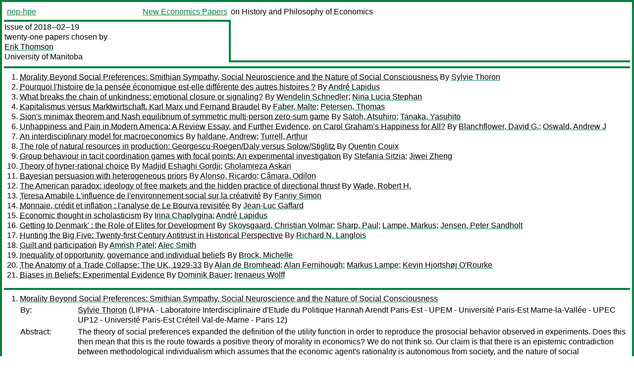

--- FILE ---
content_type: text/html
request_url: https://nep.repec.org/nep-hpe/2018-02-19
body_size: 15863
content:
<!DOCTYPE html PUBLIC "-//W3C//DTD XHTML 1.0 Strict//EN" "http://www.w3.org/TR/xhtml1/DTD/xhtml1-strict.dtd">
<html xmlns="http://www.w3.org/1999/xhtml" lang="en-us" xml:lang="en-us">
<head>
<title>nep-hpe 2018-02-19 papers</title>
<meta http-equiv="Content-type" content="text/html; charset=utf-8" />
<meta name="viewport" content="width=device-width, initial-scale=1.0, maximum-scale=1" />
<meta name="format-detection" content="telephone=no" />
<link rel="stylesheet" title="default" type="text/css" href="/css" />
</head>
<body>
<table id="riban_left_table">
<tr>
<td class="riban">
<table id="riban_left_table">
<tr>
<td align="left" width="50%" valign="middle">
<a class="intlink" id="report_link_in_riban_table" href="http://nep.repec.org/nep-hpe.html">nep-hpe</a></td>
<td align="right" valign="middle" width="50%" id="issue_service_name_td">
<a class="intlink" id="service_link_in_riban_table" href="http://nep.repec.org/">New Economics Papers</a>
</td>
</tr>
</table>
</td>
<td class="riban" width="64%"> on History and Philosophy of Economics</td></tr></table>

<table width="100%" id="snake_table">
<tr>
<td id="edition_column" width="36%">
<div>Issue of 2018‒02‒19<br />
twenty-one papers chosen by<br />
<a class="trout" href="http://econpapers.repec.org/RAS/pth72.htm">Erik Thomson</a><br />
<a class="extlink" href="http://umanitoba.ca/">University of Manitoba</a><br />
</div>
</td>
<td id="repad_cell" width="64%"></td></tr></table>
<hr />

<ol class="liblo_ol">
<li class="liblo_li">
<a target="_blank" class="indoc" href="#p1">Morality Beyond Social Preferences: Smithian Sympathy, Social Neuroscience and the Nature of Social Consciousness</a> By 
<a target="_blank" class="trout" href="http://econpapers.repec.org/scripts/search.pf?aus=Sylvie Thoron">Sylvie Thoron</a></li>
<li class="liblo_li">
<a target="_blank" class="indoc" href="#p2">Pourquoi l'histoire de la pensée économique est-elle différente des autres histoires ?</a> By 
<a target="_blank" class="trout" href="http://econpapers.repec.org/scripts/search.pf?aus=André Lapidus">André Lapidus</a></li>
<li class="liblo_li">
<a target="_blank" class="indoc" href="#p3">What breaks the chain of unkindness: emotional closure or signaling?</a> By 
<a target="_blank" class="trout" href="http://econpapers.repec.org/scripts/search.pf?aus=Wendelin Schnedler">Wendelin Schnedler</a>; 
<a target="_blank" class="trout" href="http://econpapers.repec.org/scripts/search.pf?aus=Nina Lucia Stephan">Nina Lucia Stephan</a></li>
<li class="liblo_li">
<a target="_blank" class="indoc" href="#p4">Kapitalismus versus Marktwirtschaft. Karl Marx und Fernand Braudel</a> By 
<a target="_blank" class="trout" href="http://econpapers.repec.org/scripts/search.pf?aus=Faber, Malte">Faber, Malte</a>; 
<a target="_blank" class="trout" href="http://econpapers.repec.org/scripts/search.pf?aus=Petersen, Thomas">Petersen, Thomas</a></li>
<li class="liblo_li">
<a target="_blank" class="indoc" href="#p5">Sion's minimax theorem and Nash equilibrium of symmetric multi-person zero-sum game</a> By 
<a target="_blank" class="trout" href="http://econpapers.repec.org/scripts/search.pf?aus=Satoh, Atsuhiro">Satoh, Atsuhiro</a>; 
<a target="_blank" class="trout" href="http://econpapers.repec.org/scripts/search.pf?aus=Tanaka, Yasuhito">Tanaka, Yasuhito</a></li>
<li class="liblo_li">
<a target="_blank" class="indoc" href="#p6">Unhappiness and Pain in Modern America: A Review Essay, and Further Evidence, on Carol Graham’s Happiness for All?</a> By 
<a target="_blank" class="trout" href="http://econpapers.repec.org/scripts/search.pf?aus=Blanchflower, David G.">Blanchflower, David G.</a>; 
<a target="_blank" class="trout" href="http://econpapers.repec.org/scripts/search.pf?aus=Oswald, Andrew J">Oswald, Andrew J</a></li>
<li class="liblo_li">
<a target="_blank" class="indoc" href="#p7">An interdisciplinary model for macroeconomics</a> By 
<a target="_blank" class="trout" href="http://econpapers.repec.org/scripts/search.pf?aus=haldane, Andrew">haldane, Andrew</a>; 
<a target="_blank" class="trout" href="http://econpapers.repec.org/scripts/search.pf?aus=Turrell, Arthur">Turrell, Arthur</a></li>
<li class="liblo_li">
<a target="_blank" class="indoc" href="#p8">The role of natural resources in production: Georgescu-Roegen/Daly versus Solow/Stiglitz</a> By 
<a target="_blank" class="trout" href="http://econpapers.repec.org/scripts/search.pf?aus=Quentin Couix">Quentin Couix</a></li>
<li class="liblo_li">
<a target="_blank" class="indoc" href="#p9">Group behaviour in tacit coordination games with focal points: An experimental investigation</a> By 
<a target="_blank" class="trout" href="http://econpapers.repec.org/scripts/search.pf?aus=Stefania Sitzia">Stefania Sitzia</a>; 
<a target="_blank" class="trout" href="http://econpapers.repec.org/scripts/search.pf?aus=Jiwei Zheng">Jiwei Zheng</a></li>
<li class="liblo_li">
<a target="_blank" class="indoc" href="#p10">Theory of hyper-rational choice</a> By 
<a target="_blank" class="trout" href="http://econpapers.repec.org/scripts/search.pf?aus=Madjid Eshaghi Gordji">Madjid Eshaghi Gordji</a>; 
<a target="_blank" class="trout" href="http://econpapers.repec.org/scripts/search.pf?aus=Gholamreza Askari">Gholamreza Askari</a></li>
<li class="liblo_li">
<a target="_blank" class="indoc" href="#p11">Bayesian persuasion with heterogeneous priors</a> By 
<a target="_blank" class="trout" href="http://econpapers.repec.org/scripts/search.pf?aus=Alonso, Ricardo">Alonso, Ricardo</a>; 
<a target="_blank" class="trout" href="http://econpapers.repec.org/scripts/search.pf?aus=Câmara, Odilon">Câmara, Odilon</a></li>
<li class="liblo_li">
<a target="_blank" class="indoc" href="#p12">The American paradox: ideology of free markets and the hidden practice of directional thrust</a> By 
<a target="_blank" class="trout" href="http://econpapers.repec.org/scripts/search.pf?aus=Wade, Robert H.">Wade, Robert H.</a></li>
<li class="liblo_li">
<a target="_blank" class="indoc" href="#p13">Teresa Amabile L'influence de l'environnement social sur la créativité</a> By 
<a target="_blank" class="trout" href="http://econpapers.repec.org/scripts/search.pf?aus=Fanny Simon">Fanny Simon</a></li>
<li class="liblo_li">
<a target="_blank" class="indoc" href="#p14">Monnaie, crédit et inflation : l'analyse de Le Bourva revisitée</a> By 
<a target="_blank" class="trout" href="http://econpapers.repec.org/scripts/search.pf?aus=Jean-Luc Gaffard">Jean-Luc Gaffard</a></li>
<li class="liblo_li">
<a target="_blank" class="indoc" href="#p15">Economic thought in scholasticism</a> By 
<a target="_blank" class="trout" href="http://econpapers.repec.org/scripts/search.pf?aus=Irina Chaplygina">Irina Chaplygina</a>; 
<a target="_blank" class="trout" href="http://econpapers.repec.org/scripts/search.pf?aus=André Lapidus">André Lapidus</a></li>
<li class="liblo_li">
<a target="_blank" class="indoc" href="#p16">Getting to Denmark' : the Role of Elites for Development</a> By 
<a target="_blank" class="trout" href="http://econpapers.repec.org/scripts/search.pf?aus=Skovsgaard, Christian Volmar">Skovsgaard, Christian Volmar</a>; 
<a target="_blank" class="trout" href="http://econpapers.repec.org/scripts/search.pf?aus=Sharp, Paul">Sharp, Paul</a>; 
<a target="_blank" class="trout" href="http://econpapers.repec.org/scripts/search.pf?aus=Lampe, Markus">Lampe, Markus</a>; 
<a target="_blank" class="trout" href="http://econpapers.repec.org/scripts/search.pf?aus=Jensen, Peter Sandholt">Jensen, Peter Sandholt</a></li>
<li class="liblo_li">
<a target="_blank" class="indoc" href="#p17">Hunting the Big Five: Twenty-first Century Antitrust in Historical Perspective</a> By 
<a target="_blank" class="trout" href="http://econpapers.repec.org/scripts/search.pf?aus=Richard N. Langlois">Richard N. Langlois</a></li>
<li class="liblo_li">
<a target="_blank" class="indoc" href="#p18">Guilt and participation</a> By 
<a target="_blank" class="trout" href="http://econpapers.repec.org/scripts/search.pf?aus=Amrish Patel">Amrish Patel</a>; 
<a target="_blank" class="trout" href="http://econpapers.repec.org/scripts/search.pf?aus=Alec Smith">Alec Smith</a></li>
<li class="liblo_li">
<a target="_blank" class="indoc" href="#p19">Inequality of opportunity, governance and individual beliefs</a> By 
<a target="_blank" class="trout" href="http://econpapers.repec.org/scripts/search.pf?aus=Brock, Michelle">Brock, Michelle</a></li>
<li class="liblo_li">
<a target="_blank" class="indoc" href="#p20">The Anatomy of a Trade Collapse: The UK, 1929-33</a> By 
<a target="_blank" class="trout" href="http://econpapers.repec.org/scripts/search.pf?aus=Alan de Bromhead">Alan de Bromhead</a>; 
<a target="_blank" class="trout" href="http://econpapers.repec.org/scripts/search.pf?aus=Alan Fernihough">Alan Fernihough</a>; 
<a target="_blank" class="trout" href="http://econpapers.repec.org/scripts/search.pf?aus=Markus Lampe">Markus Lampe</a>; 
<a target="_blank" class="trout" href="http://econpapers.repec.org/scripts/search.pf?aus=Kevin Hjortshøj O'Rourke">Kevin Hjortshøj O'Rourke</a></li>
<li class="liblo_li">
<a target="_blank" class="indoc" href="#p21">Biases in Beliefs: Experimental Evidence</a> By 
<a target="_blank" class="trout" href="http://econpapers.repec.org/scripts/search.pf?aus=Dominik Bauer">Dominik Bauer</a>; 
<a target="_blank" class="trout" href="http://econpapers.repec.org/scripts/search.pf?aus=Irenaeus Wolff">Irenaeus Wolff</a></li></ol>
<hr />
<ol class="coblo_ol">

<li class="coblo_li">
<div id="p1">
<a target="_blank" class="trout" href="http://econpapers.repec.org/RePEc:hal:journl:hal-01645043">Morality Beyond Social Preferences: Smithian Sympathy, Social Neuroscience and the Nature of Social Consciousness</a></div>
<table class="basit">
<tr>
<td style="width: 7em" class="fina">By:</td>
<td class="fiva">
<a target="_blank" class="trout" href="http://econpapers.repec.org/scripts/search.pf?aus=Sylvie Thoron">Sylvie Thoron</a> (LIPHA - Laboratoire Interdisciplinaire d'Etude du Politique Hannah Arendt Paris-Est - UPEM - Université Paris-Est Marne-la-Vallée - UPEC UP12 - Université Paris-Est Créteil Val-de-Marne - Paris 12)</td></tr>
<tr>
<td style="width: 7em" class="fina">Abstract:</td>
<td class="fiva">The theory of social preferences expanded the definition of the utility 
function in order to reproduce the pro­social behavior observed in 
experiments. Does this then mean that this is the route towards a positive 
theory of morality in economics? We do not think so. Our claim is that there 
is an epistemic contradiction between methodological individualism which 
assumes that the economic agent's rationality is autonomous from society, and 
the nature of social consciousness. Therefore, we argue that a positive theory 
of morality should rely on social mechanisms that could not fit in this 
framework. We give two examples of lines of research that go in this 
direction. The first one is drawn from 18th century moral philosophy, this is 
the approach adopted by Adam Smith in The Theory of Moral Sentiments. The 
other one is drawn from a very recent domain of research, that of social 
neuroscience. We show how, in both cases, the objective is not only to 
understand how moral judgements shape behavior but also to get an 
understanding of how people form these moral judgements. Smith's thought and 
recent developments in social neuroscience seem to be mutually illuminating on 
this second aspect. Smith's model is an essential model of a moral agent 
embedded in society. The sympathy operator and the impartial spectator find an 
echo in the way in which social neuroscience tries to understand how emotional 
and cognitive empathy intermesh. Furthermore, social neuroscience attempts to 
go further in the understanding of the complex empathy mechanism, by 
considering it as a learning process.</td></tr>
<tr>
<td style="width: 7em" class="fina">Abstract:</td>
<td class="fiva">La théorie des préférences sociales a élargi la définition de la fonction 
d'utilité de façon à pouvoir reproduire le comportement prosocial observé dans 
les expériences. Cela signifie-t-il pour autant que nous sommes sur la bonne 
voie vers l’élaboration d’une théorie positive de la morale en économie? Nous 
considérons, au contraire, qu'il existe une contradiction épistémique entre 
l'individualisme méthodologique, qui suppose que la rationalité de l'agent 
économique est autonome par rapport à la société, et la nature d’une 
conscience sociale. Ainsi, nous montrons qu'une théorie positive de la morale 
doit reposer sur des mécanismes sociaux qui ne pourraient entrer dans ce 
cadre. Nous donnons deux exemples de lignes de recherche qui vont dans ce 
sens. Le premier est tiré de la philosophie morale du 18ème siècle, et il 
s’agit de l'approche adoptée par Adam Smith dans La Théorie des sentiments 
moraux. L'autre est tiré d'un domaine de recherche très récent, celui des 
neurosciences sociales. Nous montrons comment, dans les deux cas, l'objectif 
est de comprendre non seulement comment les jugements moraux modèlent les 
comportements, mais aussi la façon dont les gens forment ces jugements moraux. 
La pensée de Smith et les récents développements en neurosciences sociales 
semblent s’éclairer mutuellement au sujet de ce second aspect. Le modèle de 
Smith est un modèle essentiel d'un agent moral encastré dans la société. 
L'opérateur de sympathie et le spectateur impartial trouvent un écho dans la 
manière dont les neurosciences sociales cherchent à comprendre comment 
l'empathie émotionnelle et l’empathie cognitive s’articulent. En outre, les 
neurosciences sociales tentent d'aller plus loin dans la compréhension du 
mécanisme complexe de l'empathie, en le concevant comme un processus 
d'apprentissage.</td></tr>
<tr>
<td style="width: 7em" class="fina">Date:</td>
<td class="fiva">2016</td></tr>
<tr>
<td style="width: 7em" class="fina">URL:</td>
<td class="fiva"><a target="_blank" class="trout" href="http://d.repec.org/n?u=RePEc:hal:journl:hal-01645043&amp;r=hpe">http://d.repec.org/n?u=RePEc:hal:journl:hal-01645043&amp;r=hpe</a></td></tr></table></li>

<li class="coblo_li">
<div id="p2">
<a target="_blank" class="trout" href="http://econpapers.repec.org/RePEc:hal:journl:hal-01619020">Pourquoi l'histoire de la pensée économique est-elle différente des autres histoires ?</a></div>
<table class="basit">
<tr>
<td style="width: 7em" class="fina">By:</td>
<td class="fiva">
<a target="_blank" class="trout" href="http://econpapers.repec.org/scripts/search.pf?aus=André Lapidus">André Lapidus</a> (PHARE - Pôle d'Histoire de l'Analyse et des Représentations Economiques - UP1 - Université Panthéon-Sorbonne - UPN - Université Paris Nanterre - CNRS - Centre National de la Recherche Scientifique)</td></tr>
<tr>
<td style="width: 7em" class="fina">Abstract:</td>
<td class="fiva">et A. Lapidus (éds), Экономическая теория в историческом развитии [La théorie 
économique dans une perspective historique], Moscou : Infra-M, 2016, pp. 
6-30.4. Nous entretenons avec l'histoire de notre discipline des relations peu 
communes : nous avons cette double particularité d'assurer nous-mêmes, comme 
économistes, l'histoire de la pensée économique, et de maintenir un lien 
étroit entre cette investigation historique et la recherche théorique en 
économie. Bien sûr, en biologie, en physique ou en mathématiques, la recherche 
historique est féconde. Mais elle intéresse en priorité des historiens des 
sciences ou des épistémologues, plus rarement des spécialistes de la 
discipline concernée. Au moins à partir du XX e siècle, la division du travail 
semble s'être imposée dans les sciences de la nature. Rien de tel en économie. 
Prolongeant une tradition intellectuelle qu'illustrèrent, au XIX e siècle, 
Jean-Baptiste Say [1826], Auguste Blanqui [1837] ou Friedrich Engels [1843], 
de nombreux auteurs depuis le début du XX e siècle (Charles Gide et Charles 
Rist [1909], Joseph Schumpeter [1954] ou Takashi Negishi [1989]) témoignent de 
l'implication persistante d'économistes majeurs, qui les conduit à 
entreprendre non seulement des histoires thématiques ou chronologiquement 
restreintes, mais aussi des histoires générales de la science économique. Et 
ce qui, pour un regard extérieur, paraîtra le plus saisissant, est cette 
ambition de se saisir d'enjeux théoriques qui dépassent la seule investigation 
historique : une ambition qui se retrouve, de façon récurrente, depuis au 
moins trois décennies dans les discussions parfois contradictoires conduites 
par les historiens de la pensée économique eux-mêmes 1. C'est là, aussi, que 
se tient la principale différence qui oppose l'histoire de la pensée 
économique et, par exemple, l'histoire de la pensée physique ou mathématique. 
Dans les sciences de la nature, la contribution positive à l'élaboration de la 
théorie semble, aujourd'hui, largement déconnectée de la réflexion historique. 
Ainsi, lorsqu'A. Einstein publie, avec L.</td></tr>
<tr>
<td style="width: 7em" class="fina">Date:</td>
<td class="fiva">2016</td></tr>
<tr>
<td style="width: 7em" class="fina">URL:</td>
<td class="fiva"><a target="_blank" class="trout" href="http://d.repec.org/n?u=RePEc:hal:journl:hal-01619020&amp;r=hpe">http://d.repec.org/n?u=RePEc:hal:journl:hal-01619020&amp;r=hpe</a></td></tr></table></li>

<li class="coblo_li">
<div id="p3">
<a target="_blank" class="trout" href="http://econpapers.repec.org/RePEc:pdn:dispap:29">What breaks the chain of unkindness: emotional closure or signaling?</a></div>
<table class="basit">
<tr>
<td style="width: 7em" class="fina">By:</td>
<td class="fiva">
<a target="_blank" class="trout" href="http://econpapers.repec.org/scripts/search.pf?aus=Wendelin Schnedler">Wendelin Schnedler</a> (University of Paderborn); 
<a target="_blank" class="trout" href="http://econpapers.repec.org/scripts/search.pf?aus=Nina Lucia Stephan">Nina Lucia Stephan</a> (University of Paderborn)</td></tr>
<tr>
<td style="width: 7em" class="fina">Abstract:</td>
<td class="fiva">Previous experimental studies show that subjects who receive little in a 
dictator game, pass on less to a third person when they are dictators 
themselves (they reciprocate negatively to a third party). However, when they 
can write a letter to their dictator, subjects are less likely to pass on the 
unkindness. There are two potential explanations for this phenomenon: First, 
writing the letter may help to emotionally ‘close the case’ (closure 
explanation). Second, the opportunity to write a letter is a sign that it is 
not ‘ok’ to imitate the previous dictator (signal explanation). The present 
study examines with an experiment which explanation is more suitable.\\ The 
novelty in our design is a domain shift, making imitation impossible: The 
first subject does not decide on how to split a pot of money but can instead 
treat the second subject unkindly by assigning her to an annoying instead of a 
funny task. We find that letter writing nevertheless increases the average 
amount passed on in the subsequent dictator game. Thus, the closure 
explanation is perhaps more suitable. There is, however, one caveat: while 
writing the letter may make people emotionally ‘close the case’, this is not 
reflected in how happy people rate themselves.</td></tr>
<tr>
<td style="width: 7em" class="fina">Keywords:</td>
<td class="fiva">experimental economics, chain of unkindness, imitation, emotional closure, cooling down</td></tr>
<tr>
<td style="width: 7em" class="fina">JEL:</td>
<td class="fiva">
<a target="_blank" class="trout" href="http://econpapers.repec.org/scripts/search.pf?jel=D91 C91 D03">D91 C91 D03</a></td></tr>
<tr>
<td style="width: 7em" class="fina">Date:</td>
<td class="fiva">2018–01</td></tr>
<tr>
<td style="width: 7em" class="fina">URL:</td>
<td class="fiva"><a target="_blank" class="trout" href="http://d.repec.org/n?u=RePEc:pdn:dispap:29&amp;r=hpe">http://d.repec.org/n?u=RePEc:pdn:dispap:29&amp;r=hpe</a></td></tr></table></li>

<li class="coblo_li">
<div id="p4">
<a target="_blank" class="trout" href="http://econpapers.repec.org/RePEc:awi:wpaper:0645">Kapitalismus versus Marktwirtschaft. Karl Marx und Fernand Braudel</a></div>
<table class="basit">
<tr>
<td style="width: 7em" class="fina">By:</td>
<td class="fiva">
<a target="_blank" class="trout" href="http://econpapers.repec.org/scripts/search.pf?aus=Faber, Malte">Faber, Malte</a>; 
<a target="_blank" class="trout" href="http://econpapers.repec.org/scripts/search.pf?aus=Petersen, Thomas">Petersen, Thomas</a></td></tr>
<tr>
<td style="width: 7em" class="fina">Abstract:</td>
<td class="fiva">Since the beginning of the finance crisis, the notion of capitalism and the 
adjective capitalistic are more and more employed in public discourse without 
making an attempt to define it. In contrast, the concept of market economy is 
less used. We try in this paper to differentiate both concepts by going back 
to the approaches by Karl Marx (1818-1883) and Fernand Braudel (1902-1985). 
Marx does not use the term capitalism but only capitalistic production, while 
Braudel argues on the basis of a wealth of empirical evidence that one has to 
differentiate between capitalism and market economy, because he sees a 
contrast between them. For this reason, he has different view of a 
capitalistic economy as Marx has. JEL classification: B14, B24, P10, P16, P5</td></tr>
<tr>
<td style="width: 7em" class="fina">Keywords:</td>
<td class="fiva">capitalism, capitalistic production, market economy, political economy</td></tr>
<tr>
<td style="width: 7em" class="fina">Date:</td>
<td class="fiva">2018–02–14</td></tr>
<tr>
<td style="width: 7em" class="fina">URL:</td>
<td class="fiva"><a target="_blank" class="trout" href="http://d.repec.org/n?u=RePEc:awi:wpaper:0645&amp;r=hpe">http://d.repec.org/n?u=RePEc:awi:wpaper:0645&amp;r=hpe</a></td></tr></table></li>

<li class="coblo_li">
<div id="p5">
<a target="_blank" class="trout" href="http://econpapers.repec.org/RePEc:pra:mprapa:84533">Sion's minimax theorem and Nash equilibrium of symmetric multi-person zero-sum game</a></div>
<table class="basit">
<tr>
<td style="width: 7em" class="fina">By:</td>
<td class="fiva">
<a target="_blank" class="trout" href="http://econpapers.repec.org/scripts/search.pf?aus=Satoh, Atsuhiro">Satoh, Atsuhiro</a>; 
<a target="_blank" class="trout" href="http://econpapers.repec.org/scripts/search.pf?aus=Tanaka, Yasuhito">Tanaka, Yasuhito</a></td></tr>
<tr>
<td style="width: 7em" class="fina">Abstract:</td>
<td class="fiva">About a symmetric multi-person zero-sum game we will show the following 
results. 1. Sion's minimax theorem plus the coincidence of the maximin 
strategy and the minimax strategy are proved by the existence of a symmetric 
Nash equilibrium. 2. The existence of a symmetric Nash equilibrium is proved 
by Sion's minimax theorem plus the coincidence of the maximin strategy and the 
minimax strategy. Thus, they are equivalent. If a zero-sum game is asymmetric, 
maximin strategies and minimax strategies of players do not correspond to Nash 
equilibrium strategies. If it is symmetric, the maximin strategies and the 
minimax strategies constitute a Nash equilibrium. However, with only the 
minimax theorem there may exist an asymmetric equilibrium in a symmetric 
multi-person zero-sum game.</td></tr>
<tr>
<td style="width: 7em" class="fina">Keywords:</td>
<td class="fiva">multi-person zero-sum game, Nash equilibrium,Sion's minimax theorem</td></tr>
<tr>
<td style="width: 7em" class="fina">JEL:</td>
<td class="fiva">
<a target="_blank" class="trout" href="http://econpapers.repec.org/scripts/search.pf?jel=C72">C72</a></td></tr>
<tr>
<td style="width: 7em" class="fina">Date:</td>
<td class="fiva">2018–02–13</td></tr>
<tr>
<td style="width: 7em" class="fina">URL:</td>
<td class="fiva"><a target="_blank" class="trout" href="http://d.repec.org/n?u=RePEc:pra:mprapa:84533&amp;r=hpe">http://d.repec.org/n?u=RePEc:pra:mprapa:84533&amp;r=hpe</a></td></tr></table></li>

<li class="coblo_li">
<div id="p6">
<a target="_blank" class="trout" href="http://econpapers.repec.org/RePEc:wrk:warwec:1153">Unhappiness and Pain in Modern America: A Review Essay, and Further Evidence, on Carol Graham’s Happiness for All?</a></div>
<table class="basit">
<tr>
<td style="width: 7em" class="fina">By:</td>
<td class="fiva">
<a target="_blank" class="trout" href="http://econpapers.repec.org/scripts/search.pf?aus=Blanchflower, David G.">Blanchflower, David G.</a> (Dartmouth College, Stirling, NBER, Bloomberg and IZA); 
<a target="_blank" class="trout" href="http://econpapers.repec.org/scripts/search.pf?aus=Oswald, Andrew J">Oswald, Andrew J</a> (University of Warwick, CAGE, and IZA)</td></tr>
<tr>
<td style="width: 7em" class="fina">Abstract:</td>
<td class="fiva">In Happiness for All?, Carol Graham raises disquieting ideas about today’s 
United States. The challenge she puts forward is an important one. Here we 
review the intellectual case and offer additional evidence. We conclude 
broadly on the author’s side. Strikingly, Americans appear to be in greater 
pain than citizens of other countries, and most subgroups of citizens have 
downwardly trended happiness levels. There is, however, one bright side to an 
otherwise dark story. The happiness of black Americans has risen strongly 
since the 1970s. It is now almost equal to that of white Americans.</td></tr>
<tr>
<td style="width: 7em" class="fina">Keywords:</td>
<td class="fiva">Happiness ; well-being ; GHQ ; mental-health ; depression ; life-course</td></tr>
<tr>
<td style="width: 7em" class="fina">JEL:</td>
<td class="fiva">
<a target="_blank" class="trout" href="http://econpapers.repec.org/scripts/search.pf?jel=I3 I31">I3 I31</a></td></tr>
<tr>
<td style="width: 7em" class="fina">Date:</td>
<td class="fiva">2018</td></tr>
<tr>
<td style="width: 7em" class="fina">URL:</td>
<td class="fiva"><a target="_blank" class="trout" href="http://d.repec.org/n?u=RePEc:wrk:warwec:1153&amp;r=hpe">http://d.repec.org/n?u=RePEc:wrk:warwec:1153&amp;r=hpe</a></td></tr></table></li>

<li class="coblo_li">
<div id="p7">
<a target="_blank" class="trout" href="http://econpapers.repec.org/RePEc:boe:boeewp:0696">An interdisciplinary model for macroeconomics</a></div>
<table class="basit">
<tr>
<td style="width: 7em" class="fina">By:</td>
<td class="fiva">
<a target="_blank" class="trout" href="http://econpapers.repec.org/scripts/search.pf?aus=haldane, Andrew">haldane, Andrew</a> (Bank of England); 
<a target="_blank" class="trout" href="http://econpapers.repec.org/scripts/search.pf?aus=Turrell, Arthur">Turrell, Arthur</a> (Bank of England)</td></tr>
<tr>
<td style="width: 7em" class="fina">Abstract:</td>
<td class="fiva">Macroeconomic modelling has been under intense scrutiny since the Great 
Financial Crisis, when serious shortcomings were exposed in the methodology 
used to understand the economy as a whole. Criticism has been levelled at the 
assumptions employed in the dominant models, particularly that economic agents 
are homogeneous and optimising and that the economy is equilibrating. This 
paper seeks to explore an interdisciplinary approach to macroeconomic 
modelling, with techniques drawn from other (natural and social) sciences. 
Specifically, it discusses agent-based modelling, which is used across a wide 
range of disciplines, as an example of such a technique. Agent-based models 
are complementary to existing approaches and are suited to answering 
macroeconomic questions where complexity, heterogeneity, networks, and 
heuristics play an important role.</td></tr>
<tr>
<td style="width: 7em" class="fina">Keywords:</td>
<td class="fiva">Macroeconomics; modelling; agent-based model</td></tr>
<tr>
<td style="width: 7em" class="fina">JEL:</td>
<td class="fiva">
<a target="_blank" class="trout" href="http://econpapers.repec.org/scripts/search.pf?jel=A12 C60 E17 E60">A12 C60 E17 E60</a></td></tr>
<tr>
<td style="width: 7em" class="fina">Date:</td>
<td class="fiva">2017–11–17</td></tr>
<tr>
<td style="width: 7em" class="fina">URL:</td>
<td class="fiva"><a target="_blank" class="trout" href="http://d.repec.org/n?u=RePEc:boe:boeewp:0696&amp;r=hpe">http://d.repec.org/n?u=RePEc:boe:boeewp:0696&amp;r=hpe</a></td></tr></table></li>

<li class="coblo_li">
<div id="p8">
<a target="_blank" class="trout" href="http://econpapers.repec.org/RePEc:mse:cesdoc:18001">The role of natural resources in production: Georgescu-Roegen/Daly versus Solow/Stiglitz</a></div>
<table class="basit">
<tr>
<td style="width: 7em" class="fina">By:</td>
<td class="fiva">
<a target="_blank" class="trout" href="http://econpapers.repec.org/scripts/search.pf?aus=Quentin Couix">Quentin Couix</a> (Centre d'Economie de la Sorbonne)</td></tr>
<tr>
<td style="width: 7em" class="fina">Abstract:</td>
<td class="fiva">This paper proposes a historical and epistemological account of one of the key 
controversy between natural resources economics and ecological economics, 
lasting from early 1970s to the end of 1990s. It shows that the theoretical 
disagreement on the scope of the economy's dependence to natural resources, 
such as energy and minerals, has deep methodological roots. On one hand, 
Solow's and Stiglitz's works are built on a “model-based methodology”, where 
the model precedes and supports the conceptual foundations of the theory and 
in particular the assumption of “unbounded resources productivity”. On the 
other hand, Georgescu-Roegen's counter-assumption of “thermodynamic limits to 
production”, later revived by Daly, rest on a methodology of 
“interdisciplinary consistency” which considers thermodynamics as a relevant 
scientific referent for economic theory. While antagonistic, these two 
methodologies face similar issues regarding the conceptual foundations that 
arise from them, which is a source of confusion and of the difficult dialogue 
between paradigms</td></tr>
<tr>
<td style="width: 7em" class="fina">Keywords:</td>
<td class="fiva">natural resources; thermodynamics; growth; sustainability; model; theory; methodology</td></tr>
<tr>
<td style="width: 7em" class="fina">JEL:</td>
<td class="fiva">
<a target="_blank" class="trout" href="http://econpapers.repec.org/scripts/search.pf?jel=B22 B41 Q01 Q32 Q43 Q57">B22 B41 Q01 Q32 Q43 Q57</a></td></tr>
<tr>
<td style="width: 7em" class="fina">Date:</td>
<td class="fiva">2018–01</td></tr>
<tr>
<td style="width: 7em" class="fina">URL:</td>
<td class="fiva"><a target="_blank" class="trout" href="http://d.repec.org/n?u=RePEc:mse:cesdoc:18001&amp;r=hpe">http://d.repec.org/n?u=RePEc:mse:cesdoc:18001&amp;r=hpe</a></td></tr></table></li>

<li class="coblo_li">
<div id="p9">
<a target="_blank" class="trout" href="http://econpapers.repec.org/RePEc:uea:wcbess:17-02r">Group behaviour in tacit coordination games with focal points: An experimental investigation</a></div>
<table class="basit">
<tr>
<td style="width: 7em" class="fina">By:</td>
<td class="fiva">
<a target="_blank" class="trout" href="http://econpapers.repec.org/scripts/search.pf?aus=Stefania Sitzia">Stefania Sitzia</a> (University of East Anglia); 
<a target="_blank" class="trout" href="http://econpapers.repec.org/scripts/search.pf?aus=Jiwei Zheng">Jiwei Zheng</a> (Universtiy of East Anglia)</td></tr>
<tr>
<td style="width: 7em" class="fina">Abstract:</td>
<td class="fiva">This paper reports an experimental investigation of Schelling's theory of 
focal points that compares group and individual behaviour. We find that when 
players' interests are perfectly aligned, groups choose more often the label 
salient option and achieve higher coordination success than individuals. 
However, in games with conflict of interest, groups do not always perform 
better than individuals, especially when the degree of conflict is 
substantial. We also find that groups outperform individuals in games in which 
identifying the solution to the coordination problem requires some level of 
cognitive sophistication (i.e. trade-off games). Finally, players that 
successfully identify the solution to these games achieve also greater 
coordination rates in games with a low degree of conflict than other players. 
This result raises questions of whether finding the focal point is more a 
matter of logic rather than imagination as instead Schelling argued.</td></tr>
<tr>
<td style="width: 7em" class="fina">Keywords:</td>
<td class="fiva">groups, coordination, label cues, cognition</td></tr>
<tr>
<td style="width: 7em" class="fina">JEL:</td>
<td class="fiva">
<a target="_blank" class="trout" href="http://econpapers.repec.org/scripts/search.pf?jel=C72 C78 C91 C92">C72 C78 C91 C92</a></td></tr>
<tr>
<td style="width: 7em" class="fina">Date:</td>
<td class="fiva">2018–01–30</td></tr>
<tr>
<td style="width: 7em" class="fina">URL:</td>
<td class="fiva"><a target="_blank" class="trout" href="http://d.repec.org/n?u=RePEc:uea:wcbess:17-02r&amp;r=hpe">http://d.repec.org/n?u=RePEc:uea:wcbess:17-02r&amp;r=hpe</a></td></tr></table></li>

<li class="coblo_li">
<div id="p10">
<a target="_blank" class="trout" href="http://econpapers.repec.org/RePEc:arx:papers:1801.10520">Theory of hyper-rational choice</a></div>
<table class="basit">
<tr>
<td style="width: 7em" class="fina">By:</td>
<td class="fiva">
<a target="_blank" class="trout" href="http://econpapers.repec.org/scripts/search.pf?aus=Madjid Eshaghi Gordji">Madjid Eshaghi Gordji</a>; 
<a target="_blank" class="trout" href="http://econpapers.repec.org/scripts/search.pf?aus=Gholamreza Askari">Gholamreza Askari</a></td></tr>
<tr>
<td style="width: 7em" class="fina">Abstract:</td>
<td class="fiva">The rational choice theory is based on this idea that people rationally pursue 
goals for increasing their personal interests. In most conditions, the 
behavior of an actor is not independent of the person and others' behavior. 
Here, we present a new concept of rational choice as hyper-rational choice 
which in this concept, the actor thinks about profit or loss of other actors 
in addition to his personal profit or loss and then will choose an action 
which is desirable to him. We implement the hyper-rational choice to 
generalize and expand the game theory. Results of this study will help to 
model the behavior of people considering environmental conditions, the kind of 
behavior interactive, valuation system of itself and others and system of 
beliefs and internal values of societies. Hyper-rationality can provide a 
common research language between psychologists and economists, and it helps us 
understand how human decision makers behave in interactive decisions.</td></tr>
<tr>
<td style="width: 7em" class="fina">Date:</td>
<td class="fiva">2018–01</td></tr>
<tr>
<td style="width: 7em" class="fina">URL:</td>
<td class="fiva"><a target="_blank" class="trout" href="http://d.repec.org/n?u=RePEc:arx:papers:1801.10520&amp;r=hpe">http://d.repec.org/n?u=RePEc:arx:papers:1801.10520&amp;r=hpe</a></td></tr></table></li>

<li class="coblo_li">
<div id="p11">
<a target="_blank" class="trout" href="http://econpapers.repec.org/RePEc:ehl:lserod:67950">Bayesian persuasion with heterogeneous priors</a></div>
<table class="basit">
<tr>
<td style="width: 7em" class="fina">By:</td>
<td class="fiva">
<a target="_blank" class="trout" href="http://econpapers.repec.org/scripts/search.pf?aus=Alonso, Ricardo">Alonso, Ricardo</a>; 
<a target="_blank" class="trout" href="http://econpapers.repec.org/scripts/search.pf?aus=Câmara, Odilon">Câmara, Odilon</a></td></tr>
<tr>
<td style="width: 7em" class="fina">Abstract:</td>
<td class="fiva">In a world in which rational individuals may hold different prior beliefs, a 
sender can influence the behavior of a receiver by controlling the 
informativeness of an experiment (public signal). We characterize the set of 
distributions of posterior beliefs that can be induced by an experiment, and 
provide necessary and sufficient conditions for a sender to benefit from 
persuasion. We then provide sufficient conditions for the sender to benefit 
from persuasion for almost every pair of prior beliefs, even when there is no 
value of persuasion under a common prior. Our main condition is that the 
receiver's action depends on his beliefs only through his expectation of some 
random variable.</td></tr>
<tr>
<td style="width: 7em" class="fina">Keywords:</td>
<td class="fiva">persuasion; strategic experimentation; heterogeneous priors</td></tr>
<tr>
<td style="width: 7em" class="fina">JEL:</td>
<td class="fiva">
<a target="_blank" class="trout" href="http://econpapers.repec.org/scripts/search.pf?jel=D72 D83 M31">D72 D83 M31</a></td></tr>
<tr>
<td style="width: 7em" class="fina">Date:</td>
<td class="fiva">2016–09–01</td></tr>
<tr>
<td style="width: 7em" class="fina">URL:</td>
<td class="fiva"><a target="_blank" class="trout" href="http://d.repec.org/n?u=RePEc:ehl:lserod:67950&amp;r=hpe">http://d.repec.org/n?u=RePEc:ehl:lserod:67950&amp;r=hpe</a></td></tr></table></li>

<li class="coblo_li">
<div id="p12">
<a target="_blank" class="trout" href="http://econpapers.repec.org/RePEc:ehl:lserod:69765">The American paradox: ideology of free markets and the hidden practice of directional thrust</a></div>
<table class="basit">
<tr>
<td style="width: 7em" class="fina">By:</td>
<td class="fiva">
<a target="_blank" class="trout" href="http://econpapers.repec.org/scripts/search.pf?aus=Wade, Robert H.">Wade, Robert H.</a></td></tr>
<tr>
<td style="width: 7em" class="fina">Abstract:</td>
<td class="fiva">The USA presents a paradox. The US state has practised production-focused 
industrial policy from the early years of the republic, with benefits that by 
any plausible measure far exceed costs. But since the 1980s, the 
exchange-focused idea that ‘the free market is what works, and having the 
state help it is usually a contradiction in terms’ has been at the normative 
centre of gravity in public policy discourse. With ‘industrial policy’ 
rendered toxic, the state has disguised its production-focused practice, to 
the point where even non-ideological academic researchers claim that the USA 
does industrial policy not at all, or badly. This essay reviews the history of 
US industrial policy, with an emphasis on ‘network-building industrial policy’ 
over the past two decades. At the end, it draws a lesson for policy 
communities in other countries and interstate development organisations such 
as the World Bank and IMF.</td></tr>
<tr>
<td style="width: 7em" class="fina">Keywords:</td>
<td class="fiva">industrial policy; US developmental state; networks; varieties of capitalism; leading the market; following the market</td></tr>
<tr>
<td style="width: 7em" class="fina">JEL:</td>
<td class="fiva">
<a target="_blank" class="trout" href="http://econpapers.repec.org/scripts/search.pf?jel=H54 L5 N62 O52">H54 L5 N62 O52</a></td></tr>
<tr>
<td style="width: 7em" class="fina">Date:</td>
<td class="fiva">2017–02–06</td></tr>
<tr>
<td style="width: 7em" class="fina">URL:</td>
<td class="fiva"><a target="_blank" class="trout" href="http://d.repec.org/n?u=RePEc:ehl:lserod:69765&amp;r=hpe">http://d.repec.org/n?u=RePEc:ehl:lserod:69765&amp;r=hpe</a></td></tr></table></li>

<li class="coblo_li">
<div id="p13">
<a target="_blank" class="trout" href="http://econpapers.repec.org/RePEc:hal:journl:hal-01597607">Teresa Amabile L'influence de l'environnement social sur la créativité</a></div>
<table class="basit">
<tr>
<td style="width: 7em" class="fina">By:</td>
<td class="fiva">
<a target="_blank" class="trout" href="http://econpapers.repec.org/scripts/search.pf?aus=Fanny Simon">Fanny Simon</a> (NIMEC - Normandie Innovation Marché Entreprise Consommation - UNICAEN - Université de Caen Normandie - NU - Normandie Université - ULH - Université Le Havre Normandie - NU - Normandie Université - URN - Université de Rouen Normandie - NU - Normandie Université)</td></tr>
<tr>
<td style="width: 7em" class="fina">Abstract:</td>
<td class="fiva">Les travaux de Teresa Amabile sont précurseurs, à la fois dans leurs approches 
méthodologiques et dans les thématiques abordées. Tout d'abord, Teresa Amabile 
s'est démarqué des approches traditionnelles qui s'intéressaient 
essentiellement aux traits de personnalité et profil des personnes créatives. 
Elle souhaite comprendre comment favoriser la créativité dans les 
organisations et identifier des facteurs qui la facilitent ou contraignent. 
Elle étudie ainsi des projets au sein desquels la créativité est nécessaire au 
sein de laboratoires R&amp;D ou d'entreprises. Ses recherches portent 
essentiellement sur la motivation et la créativité, l'innovation 
organisationnelle et plus récemment sur les réactions émotionnelles des 
individus face à des évènements de leur vie professionnelle.</td></tr>
<tr>
<td style="width: 7em" class="fina">Date:</td>
<td class="fiva">2016–01–01</td></tr>
<tr>
<td style="width: 7em" class="fina">URL:</td>
<td class="fiva"><a target="_blank" class="trout" href="http://d.repec.org/n?u=RePEc:hal:journl:hal-01597607&amp;r=hpe">http://d.repec.org/n?u=RePEc:hal:journl:hal-01597607&amp;r=hpe</a></td></tr></table></li>

<li class="coblo_li">
<div id="p14">
<a target="_blank" class="trout" href="http://econpapers.repec.org/RePEc:gre:wpaper:2018-03">Monnaie, crédit et inflation : l'analyse de Le Bourva revisitée</a></div>
<table class="basit">
<tr>
<td style="width: 7em" class="fina">By:</td>
<td class="fiva">
<a target="_blank" class="trout" href="http://econpapers.repec.org/scripts/search.pf?aus=Jean-Luc Gaffard">Jean-Luc Gaffard</a> (OFCE Sciences-Po; Université Côte d'Azur; GREDEG CNRS; Institut Universitaire de France)</td></tr>
<tr>
<td style="width: 7em" class="fina">Abstract:</td>
<td class="fiva">Au cours des années 1970 un changement majeur est apparu dans le domaine de 
l'analyse macroéconomique : les thèses monétaristes sous la conduite de Milton 
Friedman ont pris le pas sur les thèses keynésiennes issues de la synthèse 
néo-classique pour affirmer à la fois le rôle majeur de la politique monétaire 
dans la genèse et le développement des tensions inflationnistes et, de ce fait 
même, la nécessité de la neutraliser en imposant l'application d'une règle 
visant à fixer la quantité de monnaie en circulation. Ces thèses reposent sur 
l'idée que l'inflation est avant tout la conséquence de l'émission excessive 
de monnaie par une banque centrale soumise aux desiderata de gouvernements 
impécunieux et, conjointement, que la quantité de monnaie en circulation est 
déterminée de manière exogène via le mécanisme du multiplicateur de crédit. 
Elles participent d'un retour, pas toujours explicite, à une dichotomie entre 
variables réelles et monétaires qui va marquer profondément la théorie 
économique devenue dominante à partir de cette période et dont les 
conséquences vont s'avérer dommageables pour la compréhension des événements 
et des moyens de politique économique susceptibles d'y faire face. Or, dès le 
début des années 1960, un économiste français, Jacques Le Bourva, développait, 
dans deux articles de la Revue Economique, une approche radicalement opposée. 
Il y fait état du caractère endogène de la création de monnaie, signifiant que 
ce sont les crédits qui font les dépôts et non l'inverse. Il énonce une 
théorie de l'inflation qui en fait le fruit de dérives du crédit bancaire aux 
entreprises rendant les déséquilibres de marché récurrents sinon cumulatifs. 
Cette approche est d'une étonnante actualité si l'on entend répondre aux 
interrogations du moment et refonder l'analyse monétaire en s'inscrivant dans 
la filiation de Wicksell.</td></tr>
<tr>
<td style="width: 7em" class="fina">Keywords:</td>
<td class="fiva">Crédit, Inflation, Monnaie</td></tr>
<tr>
<td style="width: 7em" class="fina">JEL:</td>
<td class="fiva">
<a target="_blank" class="trout" href="http://econpapers.repec.org/scripts/search.pf?jel=B22 E5">B22 E5</a></td></tr>
<tr>
<td style="width: 7em" class="fina">Date:</td>
<td class="fiva">2018–02</td></tr>
<tr>
<td style="width: 7em" class="fina">URL:</td>
<td class="fiva"><a target="_blank" class="trout" href="http://d.repec.org/n?u=RePEc:gre:wpaper:2018-03&amp;r=hpe">http://d.repec.org/n?u=RePEc:gre:wpaper:2018-03&amp;r=hpe</a></td></tr></table></li>

<li class="coblo_li">
<div id="p15">
<a target="_blank" class="trout" href="http://econpapers.repec.org/RePEc:hal:journl:hal-01619017">Economic thought in scholasticism</a></div>
<table class="basit">
<tr>
<td style="width: 7em" class="fina">By:</td>
<td class="fiva">
<a target="_blank" class="trout" href="http://econpapers.repec.org/scripts/search.pf?aus=Irina Chaplygina">Irina Chaplygina</a> (MSU - Lomonosov Moscow State University); 
<a target="_blank" class="trout" href="http://econpapers.repec.org/scripts/search.pf?aus=André Lapidus">André Lapidus</a> (PHARE - Pôle d'Histoire de l'Analyse et des Représentations Economiques - UP1 - Université Panthéon-Sorbonne - UPN - Université Paris Nanterre - CNRS - Centre National de la Recherche Scientifique)</td></tr>
<tr>
<td style="width: 7em" class="fina">Date:</td>
<td class="fiva">2016</td></tr>
<tr>
<td style="width: 7em" class="fina">URL:</td>
<td class="fiva"><a target="_blank" class="trout" href="http://d.repec.org/n?u=RePEc:hal:journl:hal-01619017&amp;r=hpe">http://d.repec.org/n?u=RePEc:hal:journl:hal-01619017&amp;r=hpe</a></td></tr></table></li>

<li class="coblo_li">
<div id="p16">
<a target="_blank" class="trout" href="http://econpapers.repec.org/RePEc:cte:whrepe:26211">Getting to Denmark' : the Role of Elites for Development</a></div>
<table class="basit">
<tr>
<td style="width: 7em" class="fina">By:</td>
<td class="fiva">
<a target="_blank" class="trout" href="http://econpapers.repec.org/scripts/search.pf?aus=Skovsgaard, Christian Volmar">Skovsgaard, Christian Volmar</a>; 
<a target="_blank" class="trout" href="http://econpapers.repec.org/scripts/search.pf?aus=Sharp, Paul">Sharp, Paul</a>; 
<a target="_blank" class="trout" href="http://econpapers.repec.org/scripts/search.pf?aus=Lampe, Markus">Lampe, Markus</a>; 
<a target="_blank" class="trout" href="http://econpapers.repec.org/scripts/search.pf?aus=Jensen, Peter Sandholt">Jensen, Peter Sandholt</a></td></tr>
<tr>
<td style="width: 7em" class="fina">Abstract:</td>
<td class="fiva">We explore the role of elites for development and in particular for the spread 
of cooperative creameries in Denmark in the 1880s, which was a major factor 
behind that country's rapid economic catch-up. We demonstrate empirically that 
the location of early proto-modern dairies, so-called hollænderier, introduced 
onto traditional landed estates as part of the Holstein System of agriculture 
by landowning elites from the Duchies of Schleswig and Holstein in the 
eighteenth century, can explain the location of cooperative creameries in 
1890, more than a century later, after controlling for other relevant 
determinants. We interpret this as evidence that areas close to estates which 
adopted the Holstein System witnessed a gradual spread of modern ideas from 
the estates to the peasantry. Moreover, we identify a causal relationship by 
utilizing the nature of the spread of the Holstein System around Denmark, and 
the distance to the first estate to introduce it, Sofiendal. These results are 
supported by evidence from a wealth of contemporary sources and are robust to 
a variety of alternative specifications.</td></tr>
<tr>
<td style="width: 7em" class="fina">Keywords:</td>
<td class="fiva">Denmark; cooperatives; landowning elites; knowledge spillovers; technology; Institutions</td></tr>
<tr>
<td style="width: 7em" class="fina">JEL:</td>
<td class="fiva">
<a target="_blank" class="trout" href="http://econpapers.repec.org/scripts/search.pf?jel=Q13 O13 N53">Q13 O13 N53</a></td></tr>
<tr>
<td style="width: 7em" class="fina">Date:</td>
<td class="fiva">2018–02</td></tr>
<tr>
<td style="width: 7em" class="fina">URL:</td>
<td class="fiva"><a target="_blank" class="trout" href="http://d.repec.org/n?u=RePEc:cte:whrepe:26211&amp;r=hpe">http://d.repec.org/n?u=RePEc:cte:whrepe:26211&amp;r=hpe</a></td></tr></table></li>

<li class="coblo_li">
<div id="p17">
<a target="_blank" class="trout" href="http://econpapers.repec.org/RePEc:uct:uconnp:2018-01">Hunting the Big Five: Twenty-first Century Antitrust in Historical Perspective</a></div>
<table class="basit">
<tr>
<td style="width: 7em" class="fina">By:</td>
<td class="fiva">
<a target="_blank" class="trout" href="http://econpapers.repec.org/scripts/search.pf?aus=Richard N. Langlois">Richard N. Langlois</a> (University of Connecticut)</td></tr>
<tr>
<td style="width: 7em" class="fina">Abstract:</td>
<td class="fiva">Voices along the whole of the political spectrum are calling for heightened 
scrutiny of American information-technology companies, especially the Big Five 
of Amazon, Apple, Facebook, Google, and Microsoft. One of the principal themes 
of this uprising is that present-day antitrust policy, forged in the rusty era 
of steel, oil, and cars, is now obsolete. We are in the age of information, 
which ipso facto calls for new rules. A second animating theme is that the 
antitrust thinking of the Chicago School, which came to prominence in the last 
quarter of the last century, must be completely overthrown. Proponents of this 
new antitrust ground their arguments by returning to the historical roots of 
American antitrust policy. My contention, however, is that the new antitrust 
gets this history wrong. It both misconceives the nature of the competitive 
process and deliberately refuses to confront the political economy of 
antitrust. In so doing, it adopts some of the worst traits of the Chicago 
School it criticizes while manifesting few of that school’s many virtues.</td></tr>
<tr>
<td style="width: 7em" class="fina">Keywords:</td>
<td class="fiva">antitrust, platforms, telecommunications, broadcasting, net neutrality</td></tr>
<tr>
<td style="width: 7em" class="fina">JEL:</td>
<td class="fiva">
<a target="_blank" class="trout" href="http://econpapers.repec.org/scripts/search.pf?jel=L10 L40 L50 L96 N72 N82">L10 L40 L50 L96 N72 N82</a></td></tr>
<tr>
<td style="width: 7em" class="fina">Date:</td>
<td class="fiva">2018–01</td></tr>
<tr>
<td style="width: 7em" class="fina">URL:</td>
<td class="fiva"><a target="_blank" class="trout" href="http://d.repec.org/n?u=RePEc:uct:uconnp:2018-01&amp;r=hpe">http://d.repec.org/n?u=RePEc:uct:uconnp:2018-01&amp;r=hpe</a></td></tr></table></li>

<li class="coblo_li">
<div id="p18">
<a target="_blank" class="trout" href="http://econpapers.repec.org/RePEc:uea:ueaeco:2018_01">Guilt and participation</a></div>
<table class="basit">
<tr>
<td style="width: 7em" class="fina">By:</td>
<td class="fiva">
<a target="_blank" class="trout" href="http://econpapers.repec.org/scripts/search.pf?aus=Amrish Patel">Amrish Patel</a> (University of East Anglia); 
<a target="_blank" class="trout" href="http://econpapers.repec.org/scripts/search.pf?aus=Alec Smith">Alec Smith</a> (Virginia Tech University)</td></tr>
<tr>
<td style="width: 7em" class="fina">Abstract:</td>
<td class="fiva">How does guilt affect participation in providing public goods? We characterise 
and analyse completely mixed symmetric equilibria (CMSE) in participation 
games where players are guilt averse. We find that relative to material 
preferences, guilt aversion can: facilitate the existence of CMSE; increase or 
decrease participation; and imply that group size has a non-monotonic effect 
on participation. Using our equilibrium characterisation we also re-analyse 
experimental data on participation games and find a low, but positive, guilt 
sensitivity parameter.</td></tr>
<tr>
<td style="width: 7em" class="fina">Keywords:</td>
<td class="fiva">participation, threshold public good, volunteer's dilemma, psychological games, guilt aversion</td></tr>
<tr>
<td style="width: 7em" class="fina">JEL:</td>
<td class="fiva">
<a target="_blank" class="trout" href="http://econpapers.repec.org/scripts/search.pf?jel=C72 H41">C72 H41</a></td></tr>
<tr>
<td style="width: 7em" class="fina">Date:</td>
<td class="fiva">2018–01–30</td></tr>
<tr>
<td style="width: 7em" class="fina">URL:</td>
<td class="fiva"><a target="_blank" class="trout" href="http://d.repec.org/n?u=RePEc:uea:ueaeco:2018_01&amp;r=hpe">http://d.repec.org/n?u=RePEc:uea:ueaeco:2018_01&amp;r=hpe</a></td></tr></table></li>

<li class="coblo_li">
<div id="p19">
<a target="_blank" class="trout" href="http://econpapers.repec.org/RePEc:cpr:ceprdp:12636">Inequality of opportunity, governance and individual beliefs</a></div>
<table class="basit">
<tr>
<td style="width: 7em" class="fina">By:</td>
<td class="fiva">
<a target="_blank" class="trout" href="http://econpapers.repec.org/scripts/search.pf?aus=Brock, Michelle">Brock, Michelle</a></td></tr>
<tr>
<td style="width: 7em" class="fina">Abstract:</td>
<td class="fiva">Inequality of opportunity is a failure of economies to fairly tie incentives 
to effort and investment, across the socio-economic spectrum. But the actual 
limitations on economic activity due to this failure may depend on if people 
believe the system is unfair, and how well governing institutions safeguard 
fair-play. In this paper, I study whether inequality of opportunity is 
correlated with beliefs about fairness, and whether good governance can be a 
substitute in belief formations for decreases in inequality of opportunity. I 
find a that people in countries with recent increases in inequality of 
opportunity are less likely to believe that success is due to fair processes. 
The relationship is strongest in countries with poor quality governance. In 
countries with high quality governance, people appear to be more tolerant of 
inequality of opportunity, as it is only weakly reflected in their beliefs 
about process fairness. Finally, increases in income inequality also reduce 
the likelihood people perceive success as fair, but this relationship is not 
mitigated by good governance.</td></tr>
<tr>
<td style="width: 7em" class="fina">Keywords:</td>
<td class="fiva">beliefs; governance; Inequality of opportunity; process fairness</td></tr>
<tr>
<td style="width: 7em" class="fina">JEL:</td>
<td class="fiva">
<a target="_blank" class="trout" href="http://econpapers.repec.org/scripts/search.pf?jel=D31 E00 Z13">D31 E00 Z13</a></td></tr>
<tr>
<td style="width: 7em" class="fina">Date:</td>
<td class="fiva">2018–01</td></tr>
<tr>
<td style="width: 7em" class="fina">URL:</td>
<td class="fiva"><a target="_blank" class="trout" href="http://d.repec.org/n?u=RePEc:cpr:ceprdp:12636&amp;r=hpe">http://d.repec.org/n?u=RePEc:cpr:ceprdp:12636&amp;r=hpe</a></td></tr></table></li>

<li class="coblo_li">
<div id="p20">
<a target="_blank" class="trout" href="http://econpapers.repec.org/RePEc:nbr:nberwo:24252">The Anatomy of a Trade Collapse: The UK, 1929-33</a></div>
<table class="basit">
<tr>
<td style="width: 7em" class="fina">By:</td>
<td class="fiva">
<a target="_blank" class="trout" href="http://econpapers.repec.org/scripts/search.pf?aus=Alan de Bromhead">Alan de Bromhead</a>; 
<a target="_blank" class="trout" href="http://econpapers.repec.org/scripts/search.pf?aus=Alan Fernihough">Alan Fernihough</a>; 
<a target="_blank" class="trout" href="http://econpapers.repec.org/scripts/search.pf?aus=Markus Lampe">Markus Lampe</a>; 
<a target="_blank" class="trout" href="http://econpapers.repec.org/scripts/search.pf?aus=Kevin Hjortshøj O'Rourke">Kevin Hjortshøj O'Rourke</a></td></tr>
<tr>
<td style="width: 7em" class="fina">Abstract:</td>
<td class="fiva">A recent literature explores the nature and causes of the collapse in 
international trade during 2008 and 2009. The decline was particularly great 
for automobiles and industrial supplies; it occurred largely along the 
intensive margin; quantities fell by more than prices; and prices fell less 
for differentiated products. Do these stylised facts apply to trade collapses 
more generally? This paper uses detailed, commodity specific information on UK 
imports between 1929 and 1933, to see to what extent the trade collapses of 
the Great Depression and Great Recession resembled each other. It also 
compares the free trading trade collapse of 1929-31 with the protectionist 
collapse of 1931-3, to see to what extent protection, and gradual recovery 
from the Great Depression, mattered for UK trade patterns. Deflation was a 
feature of the 1930s trade collapse, and after 1931 protectionism made the 
UK's trade collapse geographically unbalanced. Many other features of the two 
trade collapses are remarkably similar, however. Both took place along the 
intensive rather than the extensive margin; the same types of goods were 
particularly badly hit in both instances; and prices of differentiated durable 
manufactured goods barely fell on either occasion.</td></tr>
<tr>
<td style="width: 7em" class="fina">JEL:</td>
<td class="fiva">
<a target="_blank" class="trout" href="http://econpapers.repec.org/scripts/search.pf?jel=F14 N74">F14 N74</a></td></tr>
<tr>
<td style="width: 7em" class="fina">Date:</td>
<td class="fiva">2018–01</td></tr>
<tr>
<td style="width: 7em" class="fina">URL:</td>
<td class="fiva"><a target="_blank" class="trout" href="http://d.repec.org/n?u=RePEc:nbr:nberwo:24252&amp;r=hpe">http://d.repec.org/n?u=RePEc:nbr:nberwo:24252&amp;r=hpe</a></td></tr></table></li>

<li class="coblo_li">
<div id="p21">
<a target="_blank" class="trout" href="http://econpapers.repec.org/RePEc:twi:respas:0109">Biases in Beliefs: Experimental Evidence</a></div>
<table class="basit">
<tr>
<td style="width: 7em" class="fina">By:</td>
<td class="fiva">
<a target="_blank" class="trout" href="http://econpapers.repec.org/scripts/search.pf?aus=Dominik Bauer">Dominik Bauer</a>; 
<a target="_blank" class="trout" href="http://econpapers.repec.org/scripts/search.pf?aus=Irenaeus Wolff">Irenaeus Wolff</a></td></tr>
<tr>
<td style="width: 7em" class="fina">Abstract:</td>
<td class="fiva">Many papers have reported behavioral biases in belief formation that come on 
top of standard game-theoretic reasoning. We show that the processes involved 
depend on the way participants reason about their beliefs. When they think 
about what everybody else or another â€˜unspeciÂ€fiedâ€™ individual is doing, 
they exhibit a consensus bias (believing that others are similar to 
themselves). In contrast, when they think about what their 
situation-speciÂ€fic counterpart is doing, they show ex-post rationalization, 
under which the reported belief is Â€Â‹fitted to the action and not vice 
versa. Our Â€findings suggest that there may not be an â€˜innocentâ€™ 
belief-elicitation method that yields unbiased beliefs. However, if we 
â€˜debiasâ€™ the reported beliefs using our estimates of the diÂ‚fferent 
eÂ‚ffects, we Â€find no more treatment eÂ‚ffect of how we ask for the belief. 
Â‘The â€˜debiasingâ€™ exercise shows that not accounting for the biases will 
typically bias estimates of game-theoretic thinking upwards.</td></tr>
<tr>
<td style="width: 7em" class="fina">Keywords:</td>
<td class="fiva">Belief Elicitation, Belief Formation, Belief-Action Consistency, Framing EÂ‚ffects, Projection, Consensus EÂ‚ffect, Wishful Â‘Thinking, Hindsight Bias, Ex-Post Rationalization</td></tr>
<tr>
<td style="width: 7em" class="fina">Date:</td>
<td class="fiva">2018</td></tr>
<tr>
<td style="width: 7em" class="fina">URL:</td>
<td class="fiva"><a target="_blank" class="trout" href="http://d.repec.org/n?u=RePEc:twi:respas:0109&amp;r=hpe">http://d.repec.org/n?u=RePEc:twi:respas:0109&amp;r=hpe</a></td></tr></table></li></ol>
<hr />

<div class="aboutreport issuefooter">This nep-hpe issue is ©2018 by <a href="http://econpapers.repec.org/RAS/pth72.htm"></a>Erik Thomson. It is provided as is without any express or implied warranty. It may be freely redistributed in whole or in part for any purpose. If distributed in part, please include this notice.</div>
<div class="aboutnep issuefooter">General information on the NEP project can be found at <a class="intlink" href="http://nep.repec.org/">http://nep.repec.org</a>. For comments please write to the director of NEP, <a class="extlink" href="http://novarese.org/">Marco Novarese</a> at &lt;director@nep.repec.org&gt;. Put “NEP” in the subject, otherwise your mail may be rejected.</div> 
<div class="issuefooter">NEP’s infrastructure is sponsored by

<td align="left" class="head_sponsor_text">
the <a class="intlink" href="">School of Economics and Finance</a>
of <a class="intlink" href="">Massey University</a> 
in New Zealand.</td>
</div>

<hr />
</body>
<div class="footer">
This page is being maintained by
<a class="int footer_link" href="http://openlib.org/home/krichel/">Thomas Krichel</a>.
It was last updated on 
2023‒07‒08 at 15:16.
</div>
</html>
